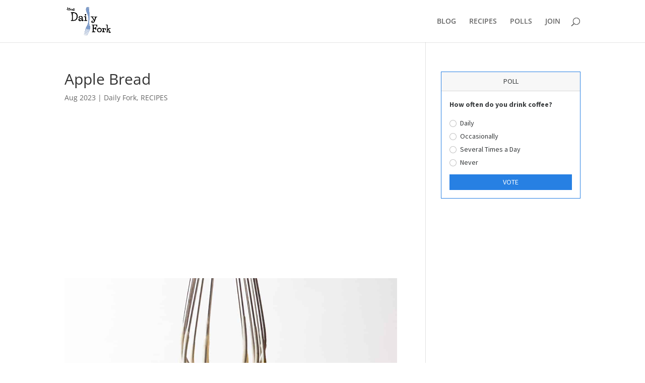

--- FILE ---
content_type: text/html
request_url: https://tmrx1.com/?gid=amxONVJvT3VJMmF4WVBmQ2ppLzFqUT09&bordercolor=primary
body_size: 1206
content:
    <!DOCTYPE html>
    <html lang="en">
        <head>
            <meta charset="utf-8">
            <title>Coffee Drinkers</title>
            <meta name="viewport" content="width=device-width, initial-scale=1">
            <link rel="stylesheet" href="css/bootstrap.css">
            <style>
                .card {
                    margin: 0 auto; /* Added */
                    float: none; /* Added */
                    margin-bottom: 10px; /* Added */
                    font-size:14px;
                }
                .resultPercent {
                    font-size:24px;
                    padding-right: 12px;
                }
                .resultAnswer {
                    font-size:12px;
                }
            </style>
        </head>
        <body>
            <div class="card border-primary mb-3" style="max-width: 25rem;">
                <div class="card-header " align="center">POLL</div>
                <div class="card-body">
                    <div id="poll">

                                                        <span class="fw-bold"><p>How often do you drink coffee?</p></span>
                                                            <form class="needs-validation" role="form" id="contact-form" method="post" novalidate>
                                                                    <div class="form-check">
                                        <label class="form-check-label">
                                            <input type="radio" class="form-check-input" name="SDVVd0tKS0ZueGJUUHRUSmozSkF5QT09" id="SDVVd0tKS0ZueGJUUHRUSmozSkF5QT09_1"  required="" value="Daily">
                                            Daily                                        </label>
                                    </div>                                
                                                                        <div class="form-check">
                                        <label class="form-check-label">
                                            <input type="radio" class="form-check-input" name="SDVVd0tKS0ZueGJUUHRUSmozSkF5QT09" id="SDVVd0tKS0ZueGJUUHRUSmozSkF5QT09_2"  required="" value="Occasionally">
                                            Occasionally                                        </label>
                                    </div>                                
                                                                        <div class="form-check">
                                        <label class="form-check-label">
                                            <input type="radio" class="form-check-input" name="SDVVd0tKS0ZueGJUUHRUSmozSkF5QT09" id="SDVVd0tKS0ZueGJUUHRUSmozSkF5QT09_3"  required="" value="Several Times a Day">
                                            Several Times a Day                                        </label>
                                    </div>                                
                                                                        <div class="form-check">
                                        <label class="form-check-label">
                                            <input type="radio" class="form-check-input" name="SDVVd0tKS0ZueGJUUHRUSmozSkF5QT09" id="SDVVd0tKS0ZueGJUUHRUSmozSkF5QT09_4"  required="" value="Never">
                                            Never                                        </label>
                                    </div>                                
                                                                    <div class="col-md-12 text-center">
                                    <button type="button" id="submit" style="width:100%; margin-top:8px;" class="btn btn-primary btn-sm">VOTE</button>
                                    <input type="hidden" name="pid" value="SDVVd0tKS0ZueGJUUHRUSmozSkF5QT09"/>
                                    <input type="hidden" name="zip" value=""/>
                                    <input type="hidden" name="affid" value=""/>
                                    <input type="hidden" name="sessionid" value="ae99cfc5bdfc0660764e6324cddc8346"/>
                                    <input type="hidden" name="s1" value=""/>
                                    <input type="hidden" name="s2" value=""/>
                                    <input type="hidden" name="s3" value=""/>
                                    <input type="hidden" name="s4" value=""/>
                                    <input type="hidden" name="s5" value=""/>
                                </div>
                            </form>
                                                </div>
                    <div id="result">
                    </div>
                </div>
            </div>

            <!-- Optional JavaScript; choose one of the two! -->

            <!-- Option 1: Bootstrap Bundle with Popper -->
            <script src="https://cdn.jsdelivr.net/npm/bootstrap@5.0.2/dist/js/bootstrap.bundle.min.js" integrity="sha384-MrcW6ZMFYlzcLA8Nl+NtUVF0sA7MsXsP1UyJoMp4YLEuNSfAP+JcXn/tWtIaxVXM" crossorigin="anonymous"></script>
            <script src="https://code.jquery.com/jquery-3.6.0.js" crossorigin="anonymous"></script>

            <!-- Option 2: Separate Popper and Bootstrap JS -->
            <!--
            <script src="https://cdn.jsdelivr.net/npm/@popperjs/core@2.9.2/dist/umd/popper.min.js" integrity="sha384-IQsoLXl5PILFhosVNubq5LC7Qb9DXgDA9i+tQ8Zj3iwWAwPtgFTxbJ8NT4GN1R8p" crossorigin="anonymous"></script>
            <script src="https://cdn.jsdelivr.net/npm/bootstrap@5.0.2/dist/js/bootstrap.min.js" integrity="sha384-cVKIPhGWiC2Al4u+LWgxfKTRIcfu0JTxR+EQDz/bgldoEyl4H0zUF0QKbrJ0EcQF" crossorigin="anonymous"></script>
            -->


            <script type="text/javascript">
                $(document).ready(function () {

                    $("#submit").click(function () {
                        var form = $("#contact-form")

                        if (form[0].checkValidity() === false) {
                            event.preventDefault()
                            event.stopPropagation()
                        } else {
                            var data = form.serialize();
                            // console.log(data);
                            $.ajax({
                                type: 'POST',
                                url: 'polldata.php',
                                data: data,
                                success: function (data)
                                {
                                    $("#result").html(data).show();
                                    $("#poll").hide();
                                },
                                error: function (data) {
                                    // console.log(data);
                                }
                            });
                        }
                        form.addClass('was-validated');

                    });
                });
            </script>
        </body>
    </html>
    

--- FILE ---
content_type: text/html; charset=utf-8
request_url: https://www.google.com/recaptcha/api2/aframe
body_size: 183
content:
<!DOCTYPE HTML><html><head><meta http-equiv="content-type" content="text/html; charset=UTF-8"></head><body><script nonce="ExZEFEsm7IAnDInHE-fZPQ">/** Anti-fraud and anti-abuse applications only. See google.com/recaptcha */ try{var clients={'sodar':'https://pagead2.googlesyndication.com/pagead/sodar?'};window.addEventListener("message",function(a){try{if(a.source===window.parent){var b=JSON.parse(a.data);var c=clients[b['id']];if(c){var d=document.createElement('img');d.src=c+b['params']+'&rc='+(localStorage.getItem("rc::a")?sessionStorage.getItem("rc::b"):"");window.document.body.appendChild(d);sessionStorage.setItem("rc::e",parseInt(sessionStorage.getItem("rc::e")||0)+1);localStorage.setItem("rc::h",'1769649819941');}}}catch(b){}});window.parent.postMessage("_grecaptcha_ready", "*");}catch(b){}</script></body></html>